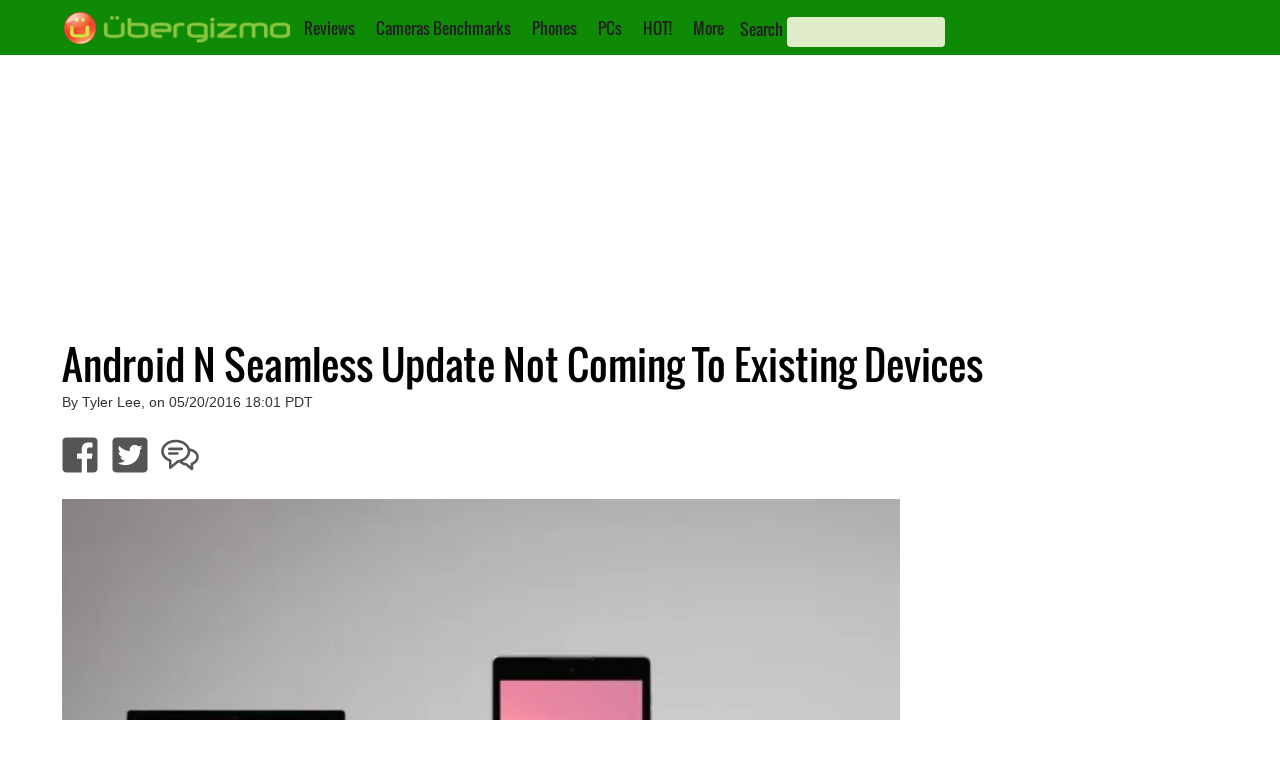

--- FILE ---
content_type: text/html; charset=utf-8
request_url: https://www.google.com/recaptcha/api2/aframe
body_size: 250
content:
<!DOCTYPE HTML><html><head><meta http-equiv="content-type" content="text/html; charset=UTF-8"></head><body><script nonce="QIrY6L_CZDVRbOYON2h1hQ">/** Anti-fraud and anti-abuse applications only. See google.com/recaptcha */ try{var clients={'sodar':'https://pagead2.googlesyndication.com/pagead/sodar?'};window.addEventListener("message",function(a){try{if(a.source===window.parent){var b=JSON.parse(a.data);var c=clients[b['id']];if(c){var d=document.createElement('img');d.src=c+b['params']+'&rc='+(localStorage.getItem("rc::a")?sessionStorage.getItem("rc::b"):"");window.document.body.appendChild(d);sessionStorage.setItem("rc::e",parseInt(sessionStorage.getItem("rc::e")||0)+1);localStorage.setItem("rc::h",'1768408717473');}}}catch(b){}});window.parent.postMessage("_grecaptcha_ready", "*");}catch(b){}</script></body></html>